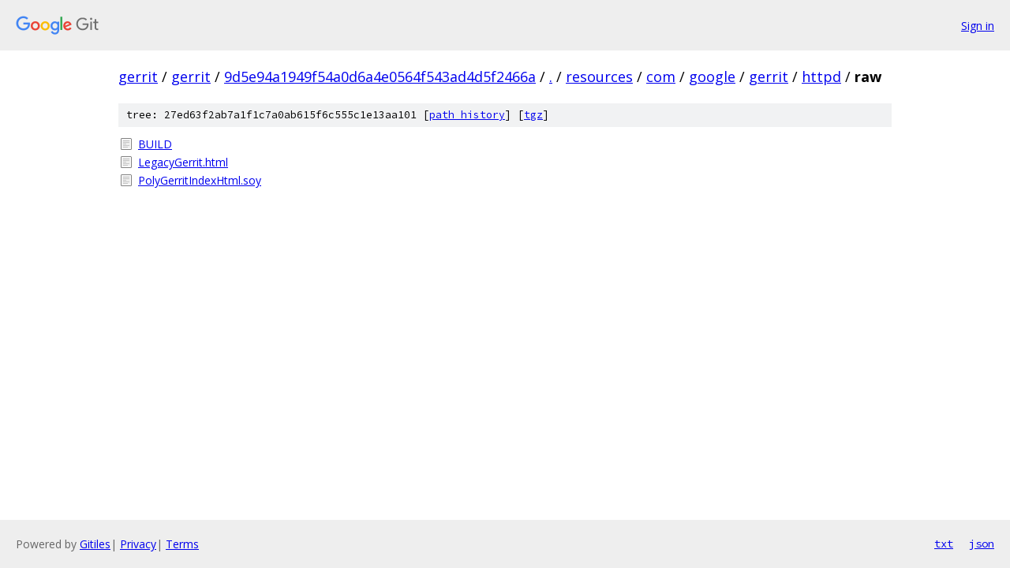

--- FILE ---
content_type: text/html; charset=utf-8
request_url: https://gerrit.googlesource.com/gerrit/+/9d5e94a1949f54a0d6a4e0564f543ad4d5f2466a/resources/com/google/gerrit/httpd/raw
body_size: 776
content:
<!DOCTYPE html><html lang="en"><head><meta charset="utf-8"><meta name="viewport" content="width=device-width, initial-scale=1"><title>resources/com/google/gerrit/httpd/raw - gerrit - Git at Google</title><link rel="stylesheet" type="text/css" href="/+static/base.css"><!-- default customHeadTagPart --></head><body class="Site"><header class="Site-header"><div class="Header"><a class="Header-image" href="/"><img src="//www.gstatic.com/images/branding/lockups/2x/lockup_git_color_108x24dp.png" width="108" height="24" alt="Google Git"></a><div class="Header-menu"> <a class="Header-menuItem" href="https://accounts.google.com/AccountChooser?faa=1&amp;continue=https://gerrit.googlesource.com/login/gerrit/%2B/9d5e94a1949f54a0d6a4e0564f543ad4d5f2466a/resources/com/google/gerrit/httpd/raw">Sign in</a> </div></div></header><div class="Site-content"><div class="Container "><div class="Breadcrumbs"><a class="Breadcrumbs-crumb" href="/?format=HTML">gerrit</a> / <a class="Breadcrumbs-crumb" href="/gerrit/">gerrit</a> / <a class="Breadcrumbs-crumb" href="/gerrit/+/9d5e94a1949f54a0d6a4e0564f543ad4d5f2466a">9d5e94a1949f54a0d6a4e0564f543ad4d5f2466a</a> / <a class="Breadcrumbs-crumb" href="/gerrit/+/9d5e94a1949f54a0d6a4e0564f543ad4d5f2466a/">.</a> / <a class="Breadcrumbs-crumb" href="/gerrit/+/9d5e94a1949f54a0d6a4e0564f543ad4d5f2466a/resources">resources</a> / <a class="Breadcrumbs-crumb" href="/gerrit/+/9d5e94a1949f54a0d6a4e0564f543ad4d5f2466a/resources/com">com</a> / <a class="Breadcrumbs-crumb" href="/gerrit/+/9d5e94a1949f54a0d6a4e0564f543ad4d5f2466a/resources/com/google?autodive=0">google</a> / <a class="Breadcrumbs-crumb" href="/gerrit/+/9d5e94a1949f54a0d6a4e0564f543ad4d5f2466a/resources/com/google/gerrit">gerrit</a> / <a class="Breadcrumbs-crumb" href="/gerrit/+/9d5e94a1949f54a0d6a4e0564f543ad4d5f2466a/resources/com/google/gerrit/httpd">httpd</a> / <span class="Breadcrumbs-crumb">raw</span></div><div class="TreeDetail"><div class="u-sha1 u-monospace TreeDetail-sha1">tree: 27ed63f2ab7a1f1c7a0ab615f6c555c1e13aa101 [<a href="/gerrit/+log/9d5e94a1949f54a0d6a4e0564f543ad4d5f2466a/resources/com/google/gerrit/httpd/raw">path history</a>] <span>[<a href="/gerrit/+archive/9d5e94a1949f54a0d6a4e0564f543ad4d5f2466a/resources/com/google/gerrit/httpd/raw.tar.gz">tgz</a>]</span></div><ol class="FileList"><li class="FileList-item FileList-item--regularFile" title="Regular file - BUILD"><a class="FileList-itemLink" href="/gerrit/+/9d5e94a1949f54a0d6a4e0564f543ad4d5f2466a/resources/com/google/gerrit/httpd/raw/BUILD">BUILD</a></li><li class="FileList-item FileList-item--regularFile" title="Regular file - LegacyGerrit.html"><a class="FileList-itemLink" href="/gerrit/+/9d5e94a1949f54a0d6a4e0564f543ad4d5f2466a/resources/com/google/gerrit/httpd/raw/LegacyGerrit.html">LegacyGerrit.html</a></li><li class="FileList-item FileList-item--regularFile" title="Regular file - PolyGerritIndexHtml.soy"><a class="FileList-itemLink" href="/gerrit/+/9d5e94a1949f54a0d6a4e0564f543ad4d5f2466a/resources/com/google/gerrit/httpd/raw/PolyGerritIndexHtml.soy">PolyGerritIndexHtml.soy</a></li></ol></div></div> <!-- Container --></div> <!-- Site-content --><footer class="Site-footer"><div class="Footer"><span class="Footer-poweredBy">Powered by <a href="https://gerrit.googlesource.com/gitiles/">Gitiles</a>| <a href="https://policies.google.com/privacy">Privacy</a>| <a href="https://policies.google.com/terms">Terms</a></span><span class="Footer-formats"><a class="u-monospace Footer-formatsItem" href="?format=TEXT">txt</a> <a class="u-monospace Footer-formatsItem" href="?format=JSON">json</a></span></div></footer></body></html>